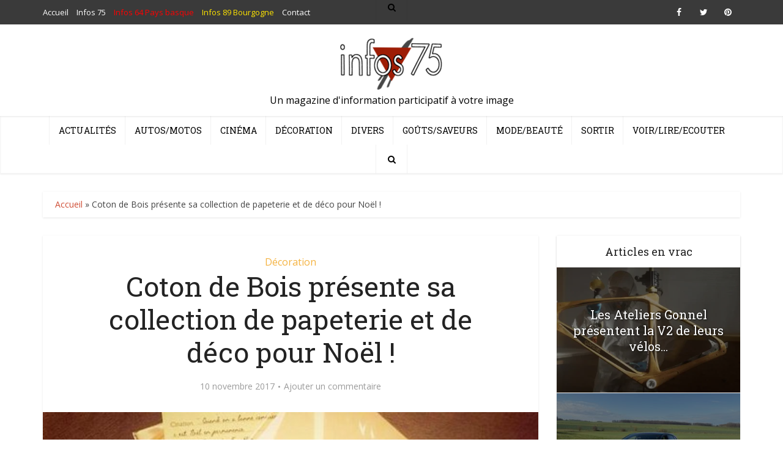

--- FILE ---
content_type: text/html; charset=UTF-8
request_url: https://infos-75.com/decoration/coton-de-bois-presente-sa-collection-de-papeterie-et-de-deco-pour-noel/
body_size: 17775
content:
<!DOCTYPE html>
<html lang="fr-FR" class="no-js no-svg">

<head>

<meta http-equiv="Content-Type" content="text/html; charset=UTF-8" />
<meta name="viewport" content="user-scalable=yes, width=device-width, initial-scale=1.0, maximum-scale=1, minimum-scale=1">
<link rel="profile" href="https://gmpg.org/xfn/11" />
<script async src="https://pagead2.googlesyndication.com/pagead/js/adsbygoogle.js?client=ca-pub-9179396034666369"
     crossorigin="anonymous"></script>
<!-- Quantcast Choice. Consent Manager Tag v2.0 (for TCF 2.0) -->
<script type="text/javascript" async=true>
(function() {
  var host = 'www.themoneytizer.com';
  var element = document.createElement('script');
  var firstScript = document.getElementsByTagName('script')[0];
  var url = 'https://cmp.quantcast.com'
    .concat('/choice/', '6Fv0cGNfc_bw8', '/', host, '/choice.js');
  var uspTries = 0;
  var uspTriesLimit = 3;
  element.async = true;
  element.type = 'text/javascript';
  element.src = url;

  firstScript.parentNode.insertBefore(element, firstScript);

  function makeStub() {
    var TCF_LOCATOR_NAME = '__tcfapiLocator';
    var queue = [];
    var win = window;
    var cmpFrame;

    function addFrame() {
      var doc = win.document;
      var otherCMP = !!(win.frames[TCF_LOCATOR_NAME]);

      if (!otherCMP) {
        if (doc.body) {
          var iframe = doc.createElement('iframe');

          iframe.style.cssText = 'display:none';
          iframe.name = TCF_LOCATOR_NAME;
          doc.body.appendChild(iframe);
        } else {
          setTimeout(addFrame, 5);
        }
      }
      return !otherCMP;
    }

    function tcfAPIHandler() {
      var gdprApplies;
      var args = arguments;

      if (!args.length) {
        return queue;
      } else if (args[0] === 'setGdprApplies') {
        if (
          args.length > 3 &&
          args[2] === 2 &&
          typeof args[3] === 'boolean'
        ) {
          gdprApplies = args[3];
          if (typeof args[2] === 'function') {
            args[2]('set', true);
          }
        }
      } else if (args[0] === 'ping') {
        var retr = {
          gdprApplies: gdprApplies,
          cmpLoaded: false,
          cmpStatus: 'stub'
        };

        if (typeof args[2] === 'function') {
          args[2](retr);
        }
      } else {
        if(args[0] === 'init' && typeof args[3] === 'object') {
          args[3] = { ...args[3], tag_version: 'V2' };
        }
        queue.push(args);
      }
    }

    function postMessageEventHandler(event) {
      var msgIsString = typeof event.data === 'string';
      var json = {};

      try {
        if (msgIsString) {
          json = JSON.parse(event.data);
        } else {
          json = event.data;
        }
      } catch (ignore) {}

      var payload = json.__tcfapiCall;

      if (payload) {
        window.__tcfapi(
          payload.command,
          payload.version,
          function(retValue, success) {
            var returnMsg = {
              __tcfapiReturn: {
                returnValue: retValue,
                success: success,
                callId: payload.callId
              }
            };
            if (msgIsString) {
              returnMsg = JSON.stringify(returnMsg);
            }
            if (event && event.source && event.source.postMessage) {
              event.source.postMessage(returnMsg, '*');
            }
          },
          payload.parameter
        );
      }
    }

    while (win) {
      try {
        if (win.frames[TCF_LOCATOR_NAME]) {
          cmpFrame = win;
          break;
        }
      } catch (ignore) {}

      if (win === window.top) {
        break;
      }
      win = win.parent;
    }
    if (!cmpFrame) {
      addFrame();
      win.__tcfapi = tcfAPIHandler;
      win.addEventListener('message', postMessageEventHandler, false);
    }
  };

  makeStub();

  var uspStubFunction = function() {
    var arg = arguments;
    if (typeof window.__uspapi !== uspStubFunction) {
      setTimeout(function() {
        if (typeof window.__uspapi !== 'undefined') {
          window.__uspapi.apply(window.__uspapi, arg);
        }
      }, 500);
    }
  };

  var checkIfUspIsReady = function() {
    uspTries++;
    if (window.__uspapi === uspStubFunction && uspTries < uspTriesLimit) {
      console.warn('USP is not accessible');
    } else {
      clearInterval(uspInterval);
    }
  };

  if (typeof window.__uspapi === 'undefined') {
    window.__uspapi = uspStubFunction;
    var uspInterval = setInterval(checkIfUspIsReady, 6000);
  }
})();
</script>
<!-- End Quantcast Choice. Consent Manager Tag v2.0 (for TCF 2.0) -->
<meta name='robots' content='index, follow, max-image-preview:large, max-snippet:-1, max-video-preview:-1' />

	<!-- This site is optimized with the Yoast SEO plugin v22.8 - https://yoast.com/wordpress/plugins/seo/ -->
	<title>Coton de Bois présente sa collection de papeterie et de déco pour Noël ! - Infos 75</title>
	<meta name="description" content="Coton de Bois présente sa collection de papeterie et de déco pour cette fin d’année : • papiers cadeaux kraft, celles, rubans pour réaliser de superbes" />
	<link rel="canonical" href="https://infos-75.com/decoration/coton-de-bois-presente-sa-collection-de-papeterie-et-de-deco-pour-noel/" />
	<meta name="twitter:label1" content="Écrit par" />
	<meta name="twitter:data1" content="Le Hutin" />
	<meta name="twitter:label2" content="Durée de lecture estimée" />
	<meta name="twitter:data2" content="1 minute" />
	<script type="application/ld+json" class="yoast-schema-graph">{"@context":"https://schema.org","@graph":[{"@type":"WebPage","@id":"https://infos-75.com/decoration/coton-de-bois-presente-sa-collection-de-papeterie-et-de-deco-pour-noel/","url":"https://infos-75.com/decoration/coton-de-bois-presente-sa-collection-de-papeterie-et-de-deco-pour-noel/","name":"Coton de Bois présente sa collection de papeterie et de déco pour Noël ! - Infos 75","isPartOf":{"@id":"https://infos-75.com/#website"},"primaryImageOfPage":{"@id":"https://infos-75.com/decoration/coton-de-bois-presente-sa-collection-de-papeterie-et-de-deco-pour-noel/#primaryimage"},"image":{"@id":"https://infos-75.com/decoration/coton-de-bois-presente-sa-collection-de-papeterie-et-de-deco-pour-noel/#primaryimage"},"thumbnailUrl":"https://infos-75.com/infos75/wp-content/uploads/2017/11/box-de-noel.jpg","datePublished":"2017-11-10T15:38:47+00:00","dateModified":"2017-11-10T15:38:47+00:00","author":{"@id":"https://infos-75.com/#/schema/person/e4b62692ad945599bb216efd274bae23"},"description":"Coton de Bois présente sa collection de papeterie et de déco pour cette fin d’année : • papiers cadeaux kraft, celles, rubans pour réaliser de superbes","breadcrumb":{"@id":"https://infos-75.com/decoration/coton-de-bois-presente-sa-collection-de-papeterie-et-de-deco-pour-noel/#breadcrumb"},"inLanguage":"fr-FR","potentialAction":[{"@type":"ReadAction","target":["https://infos-75.com/decoration/coton-de-bois-presente-sa-collection-de-papeterie-et-de-deco-pour-noel/"]}]},{"@type":"ImageObject","inLanguage":"fr-FR","@id":"https://infos-75.com/decoration/coton-de-bois-presente-sa-collection-de-papeterie-et-de-deco-pour-noel/#primaryimage","url":"https://infos-75.com/infos75/wp-content/uploads/2017/11/box-de-noel.jpg","contentUrl":"https://infos-75.com/infos75/wp-content/uploads/2017/11/box-de-noel.jpg","width":574,"height":642},{"@type":"BreadcrumbList","@id":"https://infos-75.com/decoration/coton-de-bois-presente-sa-collection-de-papeterie-et-de-deco-pour-noel/#breadcrumb","itemListElement":[{"@type":"ListItem","position":1,"name":"Accueil","item":"https://infos-75.com/"},{"@type":"ListItem","position":2,"name":"Coton de Bois présente sa collection de papeterie et de déco pour Noël !"}]},{"@type":"WebSite","@id":"https://infos-75.com/#website","url":"https://infos-75.com/","name":"Infos 75","description":"Un magazine d&#039;information participatif à votre image","potentialAction":[{"@type":"SearchAction","target":{"@type":"EntryPoint","urlTemplate":"https://infos-75.com/?s={search_term_string}"},"query-input":"required name=search_term_string"}],"inLanguage":"fr-FR"},{"@type":"Person","@id":"https://infos-75.com/#/schema/person/e4b62692ad945599bb216efd274bae23","name":"Le Hutin","image":{"@type":"ImageObject","inLanguage":"fr-FR","@id":"https://infos-75.com/#/schema/person/image/","url":"https://secure.gravatar.com/avatar/57ed51bb52cbfcca8948c6ab9b29f16d?s=96&d=mm&r=g","contentUrl":"https://secure.gravatar.com/avatar/57ed51bb52cbfcca8948c6ab9b29f16d?s=96&d=mm&r=g","caption":"Le Hutin"},"url":"https://infos-75.com"}]}</script>
	<!-- / Yoast SEO plugin. -->


<link rel='dns-prefetch' href='//fonts.googleapis.com' />
<link rel="alternate" type="application/rss+xml" title="Infos 75 &raquo; Flux" href="https://infos-75.com/feed/" />
<link rel="alternate" type="application/rss+xml" title="Infos 75 &raquo; Flux des commentaires" href="https://infos-75.com/comments/feed/" />
<link rel="alternate" type="application/rss+xml" title="Infos 75 &raquo; Coton de Bois présente sa collection de papeterie et de déco pour Noël ! Flux des commentaires" href="https://infos-75.com/decoration/coton-de-bois-presente-sa-collection-de-papeterie-et-de-deco-pour-noel/feed/" />
<script type="text/javascript">
/* <![CDATA[ */
window._wpemojiSettings = {"baseUrl":"https:\/\/s.w.org\/images\/core\/emoji\/15.0.3\/72x72\/","ext":".png","svgUrl":"https:\/\/s.w.org\/images\/core\/emoji\/15.0.3\/svg\/","svgExt":".svg","source":{"concatemoji":"https:\/\/infos-75.com\/infos75\/wp-includes\/js\/wp-emoji-release.min.js?ver=39ef82"}};
/*! This file is auto-generated */
!function(i,n){var o,s,e;function c(e){try{var t={supportTests:e,timestamp:(new Date).valueOf()};sessionStorage.setItem(o,JSON.stringify(t))}catch(e){}}function p(e,t,n){e.clearRect(0,0,e.canvas.width,e.canvas.height),e.fillText(t,0,0);var t=new Uint32Array(e.getImageData(0,0,e.canvas.width,e.canvas.height).data),r=(e.clearRect(0,0,e.canvas.width,e.canvas.height),e.fillText(n,0,0),new Uint32Array(e.getImageData(0,0,e.canvas.width,e.canvas.height).data));return t.every(function(e,t){return e===r[t]})}function u(e,t,n){switch(t){case"flag":return n(e,"\ud83c\udff3\ufe0f\u200d\u26a7\ufe0f","\ud83c\udff3\ufe0f\u200b\u26a7\ufe0f")?!1:!n(e,"\ud83c\uddfa\ud83c\uddf3","\ud83c\uddfa\u200b\ud83c\uddf3")&&!n(e,"\ud83c\udff4\udb40\udc67\udb40\udc62\udb40\udc65\udb40\udc6e\udb40\udc67\udb40\udc7f","\ud83c\udff4\u200b\udb40\udc67\u200b\udb40\udc62\u200b\udb40\udc65\u200b\udb40\udc6e\u200b\udb40\udc67\u200b\udb40\udc7f");case"emoji":return!n(e,"\ud83d\udc26\u200d\u2b1b","\ud83d\udc26\u200b\u2b1b")}return!1}function f(e,t,n){var r="undefined"!=typeof WorkerGlobalScope&&self instanceof WorkerGlobalScope?new OffscreenCanvas(300,150):i.createElement("canvas"),a=r.getContext("2d",{willReadFrequently:!0}),o=(a.textBaseline="top",a.font="600 32px Arial",{});return e.forEach(function(e){o[e]=t(a,e,n)}),o}function t(e){var t=i.createElement("script");t.src=e,t.defer=!0,i.head.appendChild(t)}"undefined"!=typeof Promise&&(o="wpEmojiSettingsSupports",s=["flag","emoji"],n.supports={everything:!0,everythingExceptFlag:!0},e=new Promise(function(e){i.addEventListener("DOMContentLoaded",e,{once:!0})}),new Promise(function(t){var n=function(){try{var e=JSON.parse(sessionStorage.getItem(o));if("object"==typeof e&&"number"==typeof e.timestamp&&(new Date).valueOf()<e.timestamp+604800&&"object"==typeof e.supportTests)return e.supportTests}catch(e){}return null}();if(!n){if("undefined"!=typeof Worker&&"undefined"!=typeof OffscreenCanvas&&"undefined"!=typeof URL&&URL.createObjectURL&&"undefined"!=typeof Blob)try{var e="postMessage("+f.toString()+"("+[JSON.stringify(s),u.toString(),p.toString()].join(",")+"));",r=new Blob([e],{type:"text/javascript"}),a=new Worker(URL.createObjectURL(r),{name:"wpTestEmojiSupports"});return void(a.onmessage=function(e){c(n=e.data),a.terminate(),t(n)})}catch(e){}c(n=f(s,u,p))}t(n)}).then(function(e){for(var t in e)n.supports[t]=e[t],n.supports.everything=n.supports.everything&&n.supports[t],"flag"!==t&&(n.supports.everythingExceptFlag=n.supports.everythingExceptFlag&&n.supports[t]);n.supports.everythingExceptFlag=n.supports.everythingExceptFlag&&!n.supports.flag,n.DOMReady=!1,n.readyCallback=function(){n.DOMReady=!0}}).then(function(){return e}).then(function(){var e;n.supports.everything||(n.readyCallback(),(e=n.source||{}).concatemoji?t(e.concatemoji):e.wpemoji&&e.twemoji&&(t(e.twemoji),t(e.wpemoji)))}))}((window,document),window._wpemojiSettings);
/* ]]> */
</script>
<style id='wp-emoji-styles-inline-css' type='text/css'>

	img.wp-smiley, img.emoji {
		display: inline !important;
		border: none !important;
		box-shadow: none !important;
		height: 1em !important;
		width: 1em !important;
		margin: 0 0.07em !important;
		vertical-align: -0.1em !important;
		background: none !important;
		padding: 0 !important;
	}
</style>
<link rel='stylesheet' id='wp-block-library-css' href='https://infos-75.com/infos75/wp-includes/css/dist/block-library/style.min.css?ver=39ef82' type='text/css' media='all' />
<style id='classic-theme-styles-inline-css' type='text/css'>
/*! This file is auto-generated */
.wp-block-button__link{color:#fff;background-color:#32373c;border-radius:9999px;box-shadow:none;text-decoration:none;padding:calc(.667em + 2px) calc(1.333em + 2px);font-size:1.125em}.wp-block-file__button{background:#32373c;color:#fff;text-decoration:none}
</style>
<style id='global-styles-inline-css' type='text/css'>
body{--wp--preset--color--black: #000000;--wp--preset--color--cyan-bluish-gray: #abb8c3;--wp--preset--color--white: #ffffff;--wp--preset--color--pale-pink: #f78da7;--wp--preset--color--vivid-red: #cf2e2e;--wp--preset--color--luminous-vivid-orange: #ff6900;--wp--preset--color--luminous-vivid-amber: #fcb900;--wp--preset--color--light-green-cyan: #7bdcb5;--wp--preset--color--vivid-green-cyan: #00d084;--wp--preset--color--pale-cyan-blue: #8ed1fc;--wp--preset--color--vivid-cyan-blue: #0693e3;--wp--preset--color--vivid-purple: #9b51e0;--wp--preset--color--vce-acc: #cf4d35;--wp--preset--color--vce-meta: #9b9b9b;--wp--preset--color--vce-txt: #444444;--wp--preset--color--vce-bg: #ffffff;--wp--preset--color--vce-cat-0: ;--wp--preset--color--vce-cat-12: #dd4949;--wp--preset--color--vce-cat-4: #607ec7;--wp--preset--color--vce-cat-11: #f4b23f;--wp--preset--color--vce-cat-10: #61c436;--wp--preset--color--vce-cat-7: #e54e7e;--wp--preset--color--vce-cat-1: #ad78e2;--wp--preset--color--vce-cat-5: #46c49c;--wp--preset--color--vce-cat-9: #969696;--wp--preset--color--vce-cat-6900: #8e1c1c;--wp--preset--color--vce-cat-6972: #f6d600;--wp--preset--gradient--vivid-cyan-blue-to-vivid-purple: linear-gradient(135deg,rgba(6,147,227,1) 0%,rgb(155,81,224) 100%);--wp--preset--gradient--light-green-cyan-to-vivid-green-cyan: linear-gradient(135deg,rgb(122,220,180) 0%,rgb(0,208,130) 100%);--wp--preset--gradient--luminous-vivid-amber-to-luminous-vivid-orange: linear-gradient(135deg,rgba(252,185,0,1) 0%,rgba(255,105,0,1) 100%);--wp--preset--gradient--luminous-vivid-orange-to-vivid-red: linear-gradient(135deg,rgba(255,105,0,1) 0%,rgb(207,46,46) 100%);--wp--preset--gradient--very-light-gray-to-cyan-bluish-gray: linear-gradient(135deg,rgb(238,238,238) 0%,rgb(169,184,195) 100%);--wp--preset--gradient--cool-to-warm-spectrum: linear-gradient(135deg,rgb(74,234,220) 0%,rgb(151,120,209) 20%,rgb(207,42,186) 40%,rgb(238,44,130) 60%,rgb(251,105,98) 80%,rgb(254,248,76) 100%);--wp--preset--gradient--blush-light-purple: linear-gradient(135deg,rgb(255,206,236) 0%,rgb(152,150,240) 100%);--wp--preset--gradient--blush-bordeaux: linear-gradient(135deg,rgb(254,205,165) 0%,rgb(254,45,45) 50%,rgb(107,0,62) 100%);--wp--preset--gradient--luminous-dusk: linear-gradient(135deg,rgb(255,203,112) 0%,rgb(199,81,192) 50%,rgb(65,88,208) 100%);--wp--preset--gradient--pale-ocean: linear-gradient(135deg,rgb(255,245,203) 0%,rgb(182,227,212) 50%,rgb(51,167,181) 100%);--wp--preset--gradient--electric-grass: linear-gradient(135deg,rgb(202,248,128) 0%,rgb(113,206,126) 100%);--wp--preset--gradient--midnight: linear-gradient(135deg,rgb(2,3,129) 0%,rgb(40,116,252) 100%);--wp--preset--font-size--small: 13px;--wp--preset--font-size--medium: 20px;--wp--preset--font-size--large: 21px;--wp--preset--font-size--x-large: 42px;--wp--preset--font-size--normal: 16px;--wp--preset--font-size--huge: 28px;--wp--preset--spacing--20: 0.44rem;--wp--preset--spacing--30: 0.67rem;--wp--preset--spacing--40: 1rem;--wp--preset--spacing--50: 1.5rem;--wp--preset--spacing--60: 2.25rem;--wp--preset--spacing--70: 3.38rem;--wp--preset--spacing--80: 5.06rem;--wp--preset--shadow--natural: 6px 6px 9px rgba(0, 0, 0, 0.2);--wp--preset--shadow--deep: 12px 12px 50px rgba(0, 0, 0, 0.4);--wp--preset--shadow--sharp: 6px 6px 0px rgba(0, 0, 0, 0.2);--wp--preset--shadow--outlined: 6px 6px 0px -3px rgba(255, 255, 255, 1), 6px 6px rgba(0, 0, 0, 1);--wp--preset--shadow--crisp: 6px 6px 0px rgba(0, 0, 0, 1);}:where(.is-layout-flex){gap: 0.5em;}:where(.is-layout-grid){gap: 0.5em;}body .is-layout-flex{display: flex;}body .is-layout-flex{flex-wrap: wrap;align-items: center;}body .is-layout-flex > *{margin: 0;}body .is-layout-grid{display: grid;}body .is-layout-grid > *{margin: 0;}:where(.wp-block-columns.is-layout-flex){gap: 2em;}:where(.wp-block-columns.is-layout-grid){gap: 2em;}:where(.wp-block-post-template.is-layout-flex){gap: 1.25em;}:where(.wp-block-post-template.is-layout-grid){gap: 1.25em;}.has-black-color{color: var(--wp--preset--color--black) !important;}.has-cyan-bluish-gray-color{color: var(--wp--preset--color--cyan-bluish-gray) !important;}.has-white-color{color: var(--wp--preset--color--white) !important;}.has-pale-pink-color{color: var(--wp--preset--color--pale-pink) !important;}.has-vivid-red-color{color: var(--wp--preset--color--vivid-red) !important;}.has-luminous-vivid-orange-color{color: var(--wp--preset--color--luminous-vivid-orange) !important;}.has-luminous-vivid-amber-color{color: var(--wp--preset--color--luminous-vivid-amber) !important;}.has-light-green-cyan-color{color: var(--wp--preset--color--light-green-cyan) !important;}.has-vivid-green-cyan-color{color: var(--wp--preset--color--vivid-green-cyan) !important;}.has-pale-cyan-blue-color{color: var(--wp--preset--color--pale-cyan-blue) !important;}.has-vivid-cyan-blue-color{color: var(--wp--preset--color--vivid-cyan-blue) !important;}.has-vivid-purple-color{color: var(--wp--preset--color--vivid-purple) !important;}.has-black-background-color{background-color: var(--wp--preset--color--black) !important;}.has-cyan-bluish-gray-background-color{background-color: var(--wp--preset--color--cyan-bluish-gray) !important;}.has-white-background-color{background-color: var(--wp--preset--color--white) !important;}.has-pale-pink-background-color{background-color: var(--wp--preset--color--pale-pink) !important;}.has-vivid-red-background-color{background-color: var(--wp--preset--color--vivid-red) !important;}.has-luminous-vivid-orange-background-color{background-color: var(--wp--preset--color--luminous-vivid-orange) !important;}.has-luminous-vivid-amber-background-color{background-color: var(--wp--preset--color--luminous-vivid-amber) !important;}.has-light-green-cyan-background-color{background-color: var(--wp--preset--color--light-green-cyan) !important;}.has-vivid-green-cyan-background-color{background-color: var(--wp--preset--color--vivid-green-cyan) !important;}.has-pale-cyan-blue-background-color{background-color: var(--wp--preset--color--pale-cyan-blue) !important;}.has-vivid-cyan-blue-background-color{background-color: var(--wp--preset--color--vivid-cyan-blue) !important;}.has-vivid-purple-background-color{background-color: var(--wp--preset--color--vivid-purple) !important;}.has-black-border-color{border-color: var(--wp--preset--color--black) !important;}.has-cyan-bluish-gray-border-color{border-color: var(--wp--preset--color--cyan-bluish-gray) !important;}.has-white-border-color{border-color: var(--wp--preset--color--white) !important;}.has-pale-pink-border-color{border-color: var(--wp--preset--color--pale-pink) !important;}.has-vivid-red-border-color{border-color: var(--wp--preset--color--vivid-red) !important;}.has-luminous-vivid-orange-border-color{border-color: var(--wp--preset--color--luminous-vivid-orange) !important;}.has-luminous-vivid-amber-border-color{border-color: var(--wp--preset--color--luminous-vivid-amber) !important;}.has-light-green-cyan-border-color{border-color: var(--wp--preset--color--light-green-cyan) !important;}.has-vivid-green-cyan-border-color{border-color: var(--wp--preset--color--vivid-green-cyan) !important;}.has-pale-cyan-blue-border-color{border-color: var(--wp--preset--color--pale-cyan-blue) !important;}.has-vivid-cyan-blue-border-color{border-color: var(--wp--preset--color--vivid-cyan-blue) !important;}.has-vivid-purple-border-color{border-color: var(--wp--preset--color--vivid-purple) !important;}.has-vivid-cyan-blue-to-vivid-purple-gradient-background{background: var(--wp--preset--gradient--vivid-cyan-blue-to-vivid-purple) !important;}.has-light-green-cyan-to-vivid-green-cyan-gradient-background{background: var(--wp--preset--gradient--light-green-cyan-to-vivid-green-cyan) !important;}.has-luminous-vivid-amber-to-luminous-vivid-orange-gradient-background{background: var(--wp--preset--gradient--luminous-vivid-amber-to-luminous-vivid-orange) !important;}.has-luminous-vivid-orange-to-vivid-red-gradient-background{background: var(--wp--preset--gradient--luminous-vivid-orange-to-vivid-red) !important;}.has-very-light-gray-to-cyan-bluish-gray-gradient-background{background: var(--wp--preset--gradient--very-light-gray-to-cyan-bluish-gray) !important;}.has-cool-to-warm-spectrum-gradient-background{background: var(--wp--preset--gradient--cool-to-warm-spectrum) !important;}.has-blush-light-purple-gradient-background{background: var(--wp--preset--gradient--blush-light-purple) !important;}.has-blush-bordeaux-gradient-background{background: var(--wp--preset--gradient--blush-bordeaux) !important;}.has-luminous-dusk-gradient-background{background: var(--wp--preset--gradient--luminous-dusk) !important;}.has-pale-ocean-gradient-background{background: var(--wp--preset--gradient--pale-ocean) !important;}.has-electric-grass-gradient-background{background: var(--wp--preset--gradient--electric-grass) !important;}.has-midnight-gradient-background{background: var(--wp--preset--gradient--midnight) !important;}.has-small-font-size{font-size: var(--wp--preset--font-size--small) !important;}.has-medium-font-size{font-size: var(--wp--preset--font-size--medium) !important;}.has-large-font-size{font-size: var(--wp--preset--font-size--large) !important;}.has-x-large-font-size{font-size: var(--wp--preset--font-size--x-large) !important;}
.wp-block-navigation a:where(:not(.wp-element-button)){color: inherit;}
:where(.wp-block-post-template.is-layout-flex){gap: 1.25em;}:where(.wp-block-post-template.is-layout-grid){gap: 1.25em;}
:where(.wp-block-columns.is-layout-flex){gap: 2em;}:where(.wp-block-columns.is-layout-grid){gap: 2em;}
.wp-block-pullquote{font-size: 1.5em;line-height: 1.6;}
</style>
<link rel='stylesheet' id='contact-form-7-css' href='https://infos-75.com/infos75/wp-content/plugins/contact-form-7/includes/css/styles.css?ver=5.9.5' type='text/css' media='all' />
<link rel='stylesheet' id='mks_shortcodes_simple_line_icons-css' href='https://infos-75.com/infos75/wp-content/plugins/meks-flexible-shortcodes/css/simple-line/simple-line-icons.css?ver=1.3.6' type='text/css' media='screen' />
<link rel='stylesheet' id='mks_shortcodes_css-css' href='https://infos-75.com/infos75/wp-content/plugins/meks-flexible-shortcodes/css/style.css?ver=1.3.6' type='text/css' media='screen' />
<link rel='stylesheet' id='vce-fonts-css' href='https://fonts.googleapis.com/css?family=Open+Sans%3A400%7CRoboto+Slab%3A400&#038;subset=latin%2Clatin-ext&#038;ver=2.9.8' type='text/css' media='all' />
<link rel='stylesheet' id='vce-style-css' href='https://infos-75.com/infos75/wp-content/themes/voice/assets/css/min.css?ver=2.9.8' type='text/css' media='all' />
<style id='vce-style-inline-css' type='text/css'>
body, button, input, select, textarea {font-size: 1.6rem;}.vce-single .entry-headline p{font-size: 2.2rem;}.main-navigation a{font-size: 1.4rem;}.sidebar .widget-title{font-size: 1.8rem;}.sidebar .widget, .vce-lay-c .entry-content, .vce-lay-h .entry-content {font-size: 1.4rem;}.vce-featured-link-article{font-size: 5.2rem;}.vce-featured-grid-big.vce-featured-grid .vce-featured-link-article{font-size: 3.4rem;}.vce-featured-grid .vce-featured-link-article{font-size: 2.2rem;}h1 { font-size: 4.5rem; }h2 { font-size: 4.0rem; }h3 { font-size: 3.5rem; }h4 { font-size: 2.5rem; }h5 { font-size: 2.0rem; }h6 { font-size: 1.8rem; }.comment-reply-title, .main-box-title{font-size: 2.2rem;}h1.entry-title{font-size: 4.5rem;}.vce-lay-a .entry-title a{font-size: 3.4rem;}.vce-lay-b .entry-title{font-size: 1.8rem;}.vce-lay-c .entry-title, .vce-sid-none .vce-lay-c .entry-title{font-size: 1.6rem;}.vce-lay-d .entry-title{font-size: 1.3rem;}.vce-lay-e .entry-title{font-size: 1.4rem;}.vce-lay-f .entry-title{font-size: 1.4rem;}.vce-lay-g .entry-title a, .vce-lay-g .entry-title a:hover{font-size: 3.0rem;}.vce-lay-h .entry-title{font-size: 2.4rem;}.entry-meta div,.entry-meta div a,.vce-lay-g .meta-item,.vce-lay-c .meta-item{font-size: 1.4rem;}.vce-lay-d .meta-category a,.vce-lay-d .entry-meta div,.vce-lay-d .entry-meta div a,.vce-lay-e .entry-meta div,.vce-lay-e .entry-meta div a,.vce-lay-e .fn,.vce-lay-e .meta-item{font-size: 1.3rem;}body {background-color:#ffffff;background-repeat:no-repeat;background-size:cover;background-attachment:fixed;background-position:center center;}body,.mks_author_widget h3,.site-description,.meta-category a,textarea {font-family: 'Open Sans';font-weight: 400;}h1,h2,h3,h4,h5,h6,blockquote,.vce-post-link,.site-title,.site-title a,.main-box-title,.comment-reply-title,.entry-title a,.vce-single .entry-headline p,.vce-prev-next-link,.author-title,.mks_pullquote,.widget_rss ul li .rsswidget,#bbpress-forums .bbp-forum-title,#bbpress-forums .bbp-topic-permalink {font-family: 'Roboto Slab';font-weight: 400;}.main-navigation a,.sidr a{font-family: 'Roboto Slab';font-weight: 400;}.vce-single .entry-content,.vce-single .entry-headline,.vce-single .entry-footer,.vce-share-bar {width: 600px;}.vce-lay-a .lay-a-content{width: 600px;max-width: 600px;}.vce-page .entry-content,.vce-page .entry-title-page {width: 600px;}.vce-sid-none .vce-single .entry-content,.vce-sid-none .vce-single .entry-headline,.vce-sid-none .vce-single .entry-footer {width: 600px;}.vce-sid-none .vce-page .entry-content,.vce-sid-none .vce-page .entry-title-page,.error404 .entry-content {width: 600px;max-width: 600px;}body, button, input, select, textarea{color: #444444;}h1,h2,h3,h4,h5,h6,.entry-title a,.prev-next-nav a,#bbpress-forums .bbp-forum-title, #bbpress-forums .bbp-topic-permalink,.woocommerce ul.products li.product .price .amount{color: #232323;}a,.entry-title a:hover,.vce-prev-next-link:hover,.vce-author-links a:hover,.required,.error404 h4,.prev-next-nav a:hover,#bbpress-forums .bbp-forum-title:hover, #bbpress-forums .bbp-topic-permalink:hover,.woocommerce ul.products li.product h3:hover,.woocommerce ul.products li.product h3:hover mark,.main-box-title a:hover{color: #cf4d35;}.vce-square,.vce-main-content .mejs-controls .mejs-time-rail .mejs-time-current,button,input[type="button"],input[type="reset"],input[type="submit"],.vce-button,.pagination-wapper a,#vce-pagination .next.page-numbers,#vce-pagination .prev.page-numbers,#vce-pagination .page-numbers,#vce-pagination .page-numbers.current,.vce-link-pages a,#vce-pagination a,.vce-load-more a,.vce-slider-pagination .owl-nav > div,.vce-mega-menu-posts-wrap .owl-nav > div,.comment-reply-link:hover,.vce-featured-section a,.vce-lay-g .vce-featured-info .meta-category a,.vce-404-menu a,.vce-post.sticky .meta-image:before,#vce-pagination .page-numbers:hover,#bbpress-forums .bbp-pagination .current,#bbpress-forums .bbp-pagination a:hover,.woocommerce #respond input#submit,.woocommerce a.button,.woocommerce button.button,.woocommerce input.button,.woocommerce ul.products li.product .added_to_cart,.woocommerce #respond input#submit:hover,.woocommerce a.button:hover,.woocommerce button.button:hover,.woocommerce input.button:hover,.woocommerce ul.products li.product .added_to_cart:hover,.woocommerce #respond input#submit.alt,.woocommerce a.button.alt,.woocommerce button.button.alt,.woocommerce input.button.alt,.woocommerce #respond input#submit.alt:hover, .woocommerce a.button.alt:hover, .woocommerce button.button.alt:hover, .woocommerce input.button.alt:hover,.woocommerce span.onsale,.woocommerce .widget_price_filter .ui-slider .ui-slider-range,.woocommerce .widget_price_filter .ui-slider .ui-slider-handle,.comments-holder .navigation .page-numbers.current,.vce-lay-a .vce-read-more:hover,.vce-lay-c .vce-read-more:hover,body div.wpforms-container-full .wpforms-form input[type=submit], body div.wpforms-container-full .wpforms-form button[type=submit], body div.wpforms-container-full .wpforms-form .wpforms-page-button,body div.wpforms-container-full .wpforms-form input[type=submit]:hover, body div.wpforms-container-full .wpforms-form button[type=submit]:hover, body div.wpforms-container-full .wpforms-form .wpforms-page-button:hover {background-color: #cf4d35;}#vce-pagination .page-numbers,.comments-holder .navigation .page-numbers{background: transparent;color: #cf4d35;border: 1px solid #cf4d35;}.comments-holder .navigation .page-numbers:hover{background: #cf4d35;border: 1px solid #cf4d35;}.bbp-pagination-links a{background: transparent;color: #cf4d35;border: 1px solid #cf4d35 !important;}#vce-pagination .page-numbers.current,.bbp-pagination-links span.current,.comments-holder .navigation .page-numbers.current{border: 1px solid #cf4d35;}.widget_categories .cat-item:before,.widget_categories .cat-item .count{background: #cf4d35;}.comment-reply-link,.vce-lay-a .vce-read-more,.vce-lay-c .vce-read-more{border: 1px solid #cf4d35;}.entry-meta div,.entry-meta-count,.entry-meta div a,.comment-metadata a,.meta-category span,.meta-author-wrapped,.wp-caption .wp-caption-text,.widget_rss .rss-date,.sidebar cite,.site-footer cite,.sidebar .vce-post-list .entry-meta div,.sidebar .vce-post-list .entry-meta div a,.sidebar .vce-post-list .fn,.sidebar .vce-post-list .fn a,.site-footer .vce-post-list .entry-meta div,.site-footer .vce-post-list .entry-meta div a,.site-footer .vce-post-list .fn,.site-footer .vce-post-list .fn a,#bbpress-forums .bbp-topic-started-by,#bbpress-forums .bbp-topic-started-in,#bbpress-forums .bbp-forum-info .bbp-forum-content,#bbpress-forums p.bbp-topic-meta,span.bbp-admin-links a,.bbp-reply-post-date,#bbpress-forums li.bbp-header,#bbpress-forums li.bbp-footer,.woocommerce .woocommerce-result-count,.woocommerce .product_meta{color: #9b9b9b;}.main-box-title, .comment-reply-title, .main-box-head{background: #ffffff;color: #232323;}.main-box-title a{color: #232323;}.sidebar .widget .widget-title a{color: #232323;}.main-box,.comment-respond,.prev-next-nav{background: #f9f9f9;}.vce-post,ul.comment-list > li.comment,.main-box-single,.ie8 .vce-single,#disqus_thread,.vce-author-card,.vce-author-card .vce-content-outside,.mks-bredcrumbs-container,ul.comment-list > li.pingback{background: #ffffff;}.mks_tabs.horizontal .mks_tab_nav_item.active{border-bottom: 1px solid #ffffff;}.mks_tabs.horizontal .mks_tab_item,.mks_tabs.vertical .mks_tab_nav_item.active,.mks_tabs.horizontal .mks_tab_nav_item.active{background: #ffffff;}.mks_tabs.vertical .mks_tab_nav_item.active{border-right: 1px solid #ffffff;}#vce-pagination,.vce-slider-pagination .owl-controls,.vce-content-outside,.comments-holder .navigation{background: #f3f3f3;}.sidebar .widget-title{background: #ffffff;color: #232323;}.sidebar .widget{background: #f9f9f9;}.sidebar .widget,.sidebar .widget li a,.sidebar .mks_author_widget h3 a,.sidebar .mks_author_widget h3,.sidebar .vce-search-form .vce-search-input,.sidebar .vce-search-form .vce-search-input:focus{color: #444444;}.sidebar .widget li a:hover,.sidebar .widget a,.widget_nav_menu li.menu-item-has-children:hover:after,.widget_pages li.page_item_has_children:hover:after{color: #cf4d35;}.sidebar .tagcloud a {border: 1px solid #cf4d35;}.sidebar .mks_author_link,.sidebar .tagcloud a:hover,.sidebar .mks_themeforest_widget .more,.sidebar button,.sidebar input[type="button"],.sidebar input[type="reset"],.sidebar input[type="submit"],.sidebar .vce-button,.sidebar .bbp_widget_login .button{background-color: #cf4d35;}.sidebar .mks_author_widget .mks_autor_link_wrap,.sidebar .mks_themeforest_widget .mks_read_more,.widget .meks-instagram-follow-link {background: #f3f3f3;}.sidebar #wp-calendar caption,.sidebar .recentcomments,.sidebar .post-date,.sidebar #wp-calendar tbody{color: rgba(68,68,68,0.7);}.site-footer{background: #373941;}.site-footer .widget-title{color: #ffffff;}.site-footer,.site-footer .widget,.site-footer .widget li a,.site-footer .mks_author_widget h3 a,.site-footer .mks_author_widget h3,.site-footer .vce-search-form .vce-search-input,.site-footer .vce-search-form .vce-search-input:focus{color: #f9f9f9;}.site-footer .widget li a:hover,.site-footer .widget a,.site-info a{color: #cf4d35;}.site-footer .tagcloud a {border: 1px solid #cf4d35;}.site-footer .mks_author_link,.site-footer .mks_themeforest_widget .more,.site-footer button,.site-footer input[type="button"],.site-footer input[type="reset"],.site-footer input[type="submit"],.site-footer .vce-button,.site-footer .tagcloud a:hover{background-color: #cf4d35;}.site-footer #wp-calendar caption,.site-footer .recentcomments,.site-footer .post-date,.site-footer #wp-calendar tbody,.site-footer .site-info{color: rgba(249,249,249,0.7);}.top-header,.top-nav-menu li .sub-menu{background: #3a3a3a;}.top-header,.top-header a{color: #ffffff;}.top-header .vce-search-form .vce-search-input,.top-header .vce-search-input:focus,.top-header .vce-search-submit{color: #ffffff;}.top-header .vce-search-form .vce-search-input::-webkit-input-placeholder { color: #ffffff;}.top-header .vce-search-form .vce-search-input:-moz-placeholder { color: #ffffff;}.top-header .vce-search-form .vce-search-input::-moz-placeholder { color: #ffffff;}.top-header .vce-search-form .vce-search-input:-ms-input-placeholder { color: #ffffff;}.header-1-wrapper{height: 150px;padding-top: 15px;}.header-2-wrapper,.header-3-wrapper{height: 150px;}.header-2-wrapper .site-branding,.header-3-wrapper .site-branding{top: 15px;left: 0px;}.site-title a, .site-title a:hover{color: #232323;}.site-description{color: #000000;}.main-header{background-color: #ffffff;}.header-bottom-wrapper{background: #ffffff;}.vce-header-ads{margin: 30px 0;}.header-3-wrapper .nav-menu > li > a{padding: 65px 15px;}.header-sticky,.sidr{background: rgba(255,255,255,0.95);}.ie8 .header-sticky{background: #ffffff;}.main-navigation a,.nav-menu .vce-mega-menu > .sub-menu > li > a,.sidr li a,.vce-menu-parent{color: #000000;}.nav-menu > li:hover > a,.nav-menu > .current_page_item > a,.nav-menu > .current-menu-item > a,.nav-menu > .current-menu-ancestor > a,.main-navigation a.vce-item-selected,.main-navigation ul ul li:hover > a,.nav-menu ul .current-menu-item a,.nav-menu ul .current_page_item a,.vce-menu-parent:hover,.sidr li a:hover,.sidr li.sidr-class-current_page_item > a,.main-navigation li.current-menu-item.fa:before,.vce-responsive-nav{color: #f09a52;}#sidr-id-vce_main_navigation_menu .soc-nav-menu li a:hover {color: #ffffff;}.nav-menu > li:hover > a,.nav-menu > .current_page_item > a,.nav-menu > .current-menu-item > a,.nav-menu > .current-menu-ancestor > a,.main-navigation a.vce-item-selected,.main-navigation ul ul,.header-sticky .nav-menu > .current_page_item:hover > a,.header-sticky .nav-menu > .current-menu-item:hover > a,.header-sticky .nav-menu > .current-menu-ancestor:hover > a,.header-sticky .main-navigation a.vce-item-selected:hover{background-color: #ffffff;}.search-header-wrap ul {border-top: 2px solid #f09a52;}.vce-cart-icon a.vce-custom-cart span,.sidr-class-vce-custom-cart .sidr-class-vce-cart-count {background: #f09a52;font-family: 'Open Sans';}.vce-border-top .main-box-title{border-top: 2px solid #cf4d35;}.tagcloud a:hover,.sidebar .widget .mks_author_link,.sidebar .widget.mks_themeforest_widget .more,.site-footer .widget .mks_author_link,.site-footer .widget.mks_themeforest_widget .more,.vce-lay-g .entry-meta div,.vce-lay-g .fn,.vce-lay-g .fn a{color: #FFF;}.vce-featured-header .vce-featured-header-background{opacity: 0.5}.vce-featured-grid .vce-featured-header-background,.vce-post-big .vce-post-img:after,.vce-post-slider .vce-post-img:after{opacity: 0.5}.vce-featured-grid .owl-item:hover .vce-grid-text .vce-featured-header-background,.vce-post-big li:hover .vce-post-img:after,.vce-post-slider li:hover .vce-post-img:after {opacity: 0.8}.vce-featured-grid.vce-featured-grid-big .vce-featured-header-background,.vce-post-big .vce-post-img:after,.vce-post-slider .vce-post-img:after{opacity: 0.5}.vce-featured-grid.vce-featured-grid-big .owl-item:hover .vce-grid-text .vce-featured-header-background,.vce-post-big li:hover .vce-post-img:after,.vce-post-slider li:hover .vce-post-img:after {opacity: 0.8}#back-top {background: #323232}.sidr input[type=text]{background: rgba(0,0,0,0.1);color: rgba(0,0,0,0.5);}.is-style-solid-color{background-color: #cf4d35;color: #ffffff;}.wp-block-image figcaption{color: #9b9b9b;}.wp-block-cover .wp-block-cover-image-text, .wp-block-cover .wp-block-cover-text, .wp-block-cover h2, .wp-block-cover-image .wp-block-cover-image-text, .wp-block-cover-image .wp-block-cover-text, .wp-block-cover-image h2,p.has-drop-cap:not(:focus)::first-letter,p.wp-block-subhead{font-family: 'Roboto Slab';font-weight: 400;}.wp-block-cover .wp-block-cover-image-text, .wp-block-cover .wp-block-cover-text, .wp-block-cover h2, .wp-block-cover-image .wp-block-cover-image-text, .wp-block-cover-image .wp-block-cover-text, .wp-block-cover-image h2{font-size: 2.5rem;}p.wp-block-subhead{font-size: 2.2rem;}.wp-block-button__link{background: #cf4d35}.wp-block-search .wp-block-search__button{color: #ffffff}.meta-image:hover a img,.vce-lay-h .img-wrap:hover .meta-image > img,.img-wrp:hover img,.vce-gallery-big:hover img,.vce-gallery .gallery-item:hover img,.wp-block-gallery .blocks-gallery-item:hover img,.vce_posts_widget .vce-post-big li:hover img,.vce-featured-grid .owl-item:hover img,.vce-post-img:hover img,.mega-menu-img:hover img{-webkit-transform: scale(1.1);-moz-transform: scale(1.1);-o-transform: scale(1.1);-ms-transform: scale(1.1);transform: scale(1.1);}.has-small-font-size{ font-size: 1.2rem;}.has-large-font-size{ font-size: 1.9rem;}.has-huge-font-size{ font-size: 2.3rem;}@media(min-width: 671px){.has-small-font-size{ font-size: 1.3rem;}.has-normal-font-size{ font-size: 1.6rem;}.has-large-font-size{ font-size: 2.1rem;}.has-huge-font-size{ font-size: 2.8rem;}}.has-vce-acc-background-color{ background-color: #cf4d35;}.has-vce-acc-color{ color: #cf4d35;}.has-vce-meta-background-color{ background-color: #9b9b9b;}.has-vce-meta-color{ color: #9b9b9b;}.has-vce-txt-background-color{ background-color: #444444;}.has-vce-txt-color{ color: #444444;}.has-vce-bg-background-color{ background-color: #ffffff;}.has-vce-bg-color{ color: #ffffff;}.has-vce-cat-0-background-color{ background-color: ;}.has-vce-cat-0-color{ color: ;}.has-vce-cat-12-background-color{ background-color: #dd4949;}.has-vce-cat-12-color{ color: #dd4949;}.has-vce-cat-4-background-color{ background-color: #607ec7;}.has-vce-cat-4-color{ color: #607ec7;}.has-vce-cat-11-background-color{ background-color: #f4b23f;}.has-vce-cat-11-color{ color: #f4b23f;}.has-vce-cat-10-background-color{ background-color: #61c436;}.has-vce-cat-10-color{ color: #61c436;}.has-vce-cat-7-background-color{ background-color: #e54e7e;}.has-vce-cat-7-color{ color: #e54e7e;}.has-vce-cat-1-background-color{ background-color: #ad78e2;}.has-vce-cat-1-color{ color: #ad78e2;}.has-vce-cat-5-background-color{ background-color: #46c49c;}.has-vce-cat-5-color{ color: #46c49c;}.has-vce-cat-9-background-color{ background-color: #969696;}.has-vce-cat-9-color{ color: #969696;}.has-vce-cat-6900-background-color{ background-color: #8e1c1c;}.has-vce-cat-6900-color{ color: #8e1c1c;}.has-vce-cat-6972-background-color{ background-color: #f6d600;}.has-vce-cat-6972-color{ color: #f6d600;}a.category-12, .sidebar .widget .vce-post-list a.category-12{ color: #dd4949;}body.category-12 .main-box-title, .main-box-title.cat-12 { border-top: 2px solid #dd4949;}.widget_categories li.cat-item-12 .count { background: #dd4949;}.widget_categories li.cat-item-12:before { background:#dd4949;}.vce-featured-section .category-12, .vce-post-big .meta-category a.category-12, .vce-post-slider .meta-category a.category-12{ background-color: #dd4949;}.vce-lay-g .vce-featured-info .meta-category a.category-12{ background-color: #dd4949;}.vce-lay-h header .meta-category a.category-12{ background-color: #dd4949;}.main-navigation li.vce-cat-12:hover > a { color: #dd4949;}.main-navigation li.vce-cat-12.current-menu-item > a { color: #dd4949;}a.category-4, .sidebar .widget .vce-post-list a.category-4{ color: #607ec7;}body.category-4 .main-box-title, .main-box-title.cat-4 { border-top: 2px solid #607ec7;}.widget_categories li.cat-item-4 .count { background: #607ec7;}.widget_categories li.cat-item-4:before { background:#607ec7;}.vce-featured-section .category-4, .vce-post-big .meta-category a.category-4, .vce-post-slider .meta-category a.category-4{ background-color: #607ec7;}.vce-lay-g .vce-featured-info .meta-category a.category-4{ background-color: #607ec7;}.vce-lay-h header .meta-category a.category-4{ background-color: #607ec7;}.main-navigation li.vce-cat-4:hover > a { color: #607ec7;}.main-navigation li.vce-cat-4.current-menu-item > a { color: #607ec7;}a.category-11, .sidebar .widget .vce-post-list a.category-11{ color: #f4b23f;}body.category-11 .main-box-title, .main-box-title.cat-11 { border-top: 2px solid #f4b23f;}.widget_categories li.cat-item-11 .count { background: #f4b23f;}.widget_categories li.cat-item-11:before { background:#f4b23f;}.vce-featured-section .category-11, .vce-post-big .meta-category a.category-11, .vce-post-slider .meta-category a.category-11{ background-color: #f4b23f;}.vce-lay-g .vce-featured-info .meta-category a.category-11{ background-color: #f4b23f;}.vce-lay-h header .meta-category a.category-11{ background-color: #f4b23f;}.main-navigation li.vce-cat-11:hover > a { color: #f4b23f;}.main-navigation li.vce-cat-11.current-menu-item > a { color: #f4b23f;}a.category-10, .sidebar .widget .vce-post-list a.category-10{ color: #61c436;}body.category-10 .main-box-title, .main-box-title.cat-10 { border-top: 2px solid #61c436;}.widget_categories li.cat-item-10 .count { background: #61c436;}.widget_categories li.cat-item-10:before { background:#61c436;}.vce-featured-section .category-10, .vce-post-big .meta-category a.category-10, .vce-post-slider .meta-category a.category-10{ background-color: #61c436;}.vce-lay-g .vce-featured-info .meta-category a.category-10{ background-color: #61c436;}.vce-lay-h header .meta-category a.category-10{ background-color: #61c436;}.main-navigation li.vce-cat-10:hover > a { color: #61c436;}.main-navigation li.vce-cat-10.current-menu-item > a { color: #61c436;}a.category-7, .sidebar .widget .vce-post-list a.category-7{ color: #e54e7e;}body.category-7 .main-box-title, .main-box-title.cat-7 { border-top: 2px solid #e54e7e;}.widget_categories li.cat-item-7 .count { background: #e54e7e;}.widget_categories li.cat-item-7:before { background:#e54e7e;}.vce-featured-section .category-7, .vce-post-big .meta-category a.category-7, .vce-post-slider .meta-category a.category-7{ background-color: #e54e7e;}.vce-lay-g .vce-featured-info .meta-category a.category-7{ background-color: #e54e7e;}.vce-lay-h header .meta-category a.category-7{ background-color: #e54e7e;}.main-navigation li.vce-cat-7:hover > a { color: #e54e7e;}.main-navigation li.vce-cat-7.current-menu-item > a { color: #e54e7e;}a.category-1, .sidebar .widget .vce-post-list a.category-1{ color: #ad78e2;}body.category-1 .main-box-title, .main-box-title.cat-1 { border-top: 2px solid #ad78e2;}.widget_categories li.cat-item-1 .count { background: #ad78e2;}.widget_categories li.cat-item-1:before { background:#ad78e2;}.vce-featured-section .category-1, .vce-post-big .meta-category a.category-1, .vce-post-slider .meta-category a.category-1{ background-color: #ad78e2;}.vce-lay-g .vce-featured-info .meta-category a.category-1{ background-color: #ad78e2;}.vce-lay-h header .meta-category a.category-1{ background-color: #ad78e2;}.main-navigation li.vce-cat-1:hover > a { color: #ad78e2;}.main-navigation li.vce-cat-1.current-menu-item > a { color: #ad78e2;}a.category-5, .sidebar .widget .vce-post-list a.category-5{ color: #46c49c;}body.category-5 .main-box-title, .main-box-title.cat-5 { border-top: 2px solid #46c49c;}.widget_categories li.cat-item-5 .count { background: #46c49c;}.widget_categories li.cat-item-5:before { background:#46c49c;}.vce-featured-section .category-5, .vce-post-big .meta-category a.category-5, .vce-post-slider .meta-category a.category-5{ background-color: #46c49c;}.vce-lay-g .vce-featured-info .meta-category a.category-5{ background-color: #46c49c;}.vce-lay-h header .meta-category a.category-5{ background-color: #46c49c;}.main-navigation li.vce-cat-5:hover > a { color: #46c49c;}.main-navigation li.vce-cat-5.current-menu-item > a { color: #46c49c;}a.category-9, .sidebar .widget .vce-post-list a.category-9{ color: #969696;}body.category-9 .main-box-title, .main-box-title.cat-9 { border-top: 2px solid #969696;}.widget_categories li.cat-item-9 .count { background: #969696;}.widget_categories li.cat-item-9:before { background:#969696;}.vce-featured-section .category-9, .vce-post-big .meta-category a.category-9, .vce-post-slider .meta-category a.category-9{ background-color: #969696;}.vce-lay-g .vce-featured-info .meta-category a.category-9{ background-color: #969696;}.vce-lay-h header .meta-category a.category-9{ background-color: #969696;}.main-navigation li.vce-cat-9:hover > a { color: #969696;}.main-navigation li.vce-cat-9.current-menu-item > a { color: #969696;}a.category-6900, .sidebar .widget .vce-post-list a.category-6900{ color: #8e1c1c;}body.category-6900 .main-box-title, .main-box-title.cat-6900 { border-top: 2px solid #8e1c1c;}.widget_categories li.cat-item-6900 .count { background: #8e1c1c;}.widget_categories li.cat-item-6900:before { background:#8e1c1c;}.vce-featured-section .category-6900, .vce-post-big .meta-category a.category-6900, .vce-post-slider .meta-category a.category-6900{ background-color: #8e1c1c;}.vce-lay-g .vce-featured-info .meta-category a.category-6900{ background-color: #8e1c1c;}.vce-lay-h header .meta-category a.category-6900{ background-color: #8e1c1c;}.main-navigation li.vce-cat-6900:hover > a { color: #8e1c1c;}.main-navigation li.vce-cat-6900.current-menu-item > a { color: #8e1c1c;}a.category-6972, .sidebar .widget .vce-post-list a.category-6972{ color: #f6d600;}body.category-6972 .main-box-title, .main-box-title.cat-6972 { border-top: 2px solid #f6d600;}.widget_categories li.cat-item-6972 .count { background: #f6d600;}.widget_categories li.cat-item-6972:before { background:#f6d600;}.vce-featured-section .category-6972, .vce-post-big .meta-category a.category-6972, .vce-post-slider .meta-category a.category-6972{ background-color: #f6d600;}.vce-lay-g .vce-featured-info .meta-category a.category-6972{ background-color: #f6d600;}.vce-lay-h header .meta-category a.category-6972{ background-color: #f6d600;}.main-navigation li.vce-cat-6972:hover > a { color: #f6d600;}.main-navigation li.vce-cat-6972.current-menu-item > a { color: #f6d600;}.nav-menu li a{text-transform: uppercase;}
</style>
<link rel='stylesheet' id='meks-ads-widget-css' href='https://infos-75.com/infos75/wp-content/plugins/meks-easy-ads-widget/css/style.css?ver=2.0.8' type='text/css' media='all' />
<link rel='stylesheet' id='meks_instagram-widget-styles-css' href='https://infos-75.com/infos75/wp-content/plugins/meks-easy-instagram-widget/css/widget.css?ver=39ef82' type='text/css' media='all' />
<link rel='stylesheet' id='meks-flickr-widget-css' href='https://infos-75.com/infos75/wp-content/plugins/meks-simple-flickr-widget/css/style.css?ver=1.3' type='text/css' media='all' />
<link rel='stylesheet' id='meks-author-widget-css' href='https://infos-75.com/infos75/wp-content/plugins/meks-smart-author-widget/css/style.css?ver=1.1.4' type='text/css' media='all' />
<link rel='stylesheet' id='meks-social-widget-css' href='https://infos-75.com/infos75/wp-content/plugins/meks-smart-social-widget/css/style.css?ver=1.6.4' type='text/css' media='all' />
<link rel='stylesheet' id='meks-themeforest-widget-css' href='https://infos-75.com/infos75/wp-content/plugins/meks-themeforest-smart-widget/css/style.css?ver=1.5' type='text/css' media='all' />
<link rel='stylesheet' id='meks_ess-main-css' href='https://infos-75.com/infos75/wp-content/plugins/meks-easy-social-share/assets/css/main.css?ver=1.3' type='text/css' media='all' />
<script type="text/javascript" src="https://infos-75.com/infos75/wp-includes/js/jquery/jquery.min.js?ver=3.7.1" id="jquery-core-js"></script>
<script type="text/javascript" src="https://infos-75.com/infos75/wp-includes/js/jquery/jquery-migrate.min.js?ver=3.4.1" id="jquery-migrate-js"></script>
<link rel="https://api.w.org/" href="https://infos-75.com/wp-json/" /><link rel="alternate" type="application/json" href="https://infos-75.com/wp-json/wp/v2/posts/48739" />
<link rel='shortlink' href='https://infos-75.com/?p=48739' />
<link rel="alternate" type="application/json+oembed" href="https://infos-75.com/wp-json/oembed/1.0/embed?url=https%3A%2F%2Finfos-75.com%2Fdecoration%2Fcoton-de-bois-presente-sa-collection-de-papeterie-et-de-deco-pour-noel%2F" />
<link rel="alternate" type="text/xml+oembed" href="https://infos-75.com/wp-json/oembed/1.0/embed?url=https%3A%2F%2Finfos-75.com%2Fdecoration%2Fcoton-de-bois-presente-sa-collection-de-papeterie-et-de-deco-pour-noel%2F&#038;format=xml" />
<meta name="generator" content="Redux 4.4.17" />		<style type="text/css" id="wp-custom-css">
			          .google-auto-placed {
    display: none !important;
}      
.basque {
    background: #9d1d06;
    color: #fff;
    font-weight: 600;
    padding: 0 20px;
}
.jaunem a{
	color: #ffe400;
}
.rougem a{
	color: red;
}		</style>
		</head>

<body data-rsssl=1 class="post-template-default single single-post postid-48739 single-format-standard wp-embed-responsive vce-sid-right voice-v_2_9_8">

<div id="vce-main">

<header id="header" class="main-header">
	<div class="top-header">
	<div class="container">

					<div class="vce-wrap-left">
					<ul id="vce_top_navigation_menu" class="top-nav-menu"><li id="menu-item-33" class="menu-item menu-item-type-custom menu-item-object-custom menu-item-home menu-item-33"><a href="https://infos-75.com/">Accueil</a></li>
<li id="menu-item-187" class="menu-item menu-item-type-post_type menu-item-object-page menu-item-187"><a href="https://infos-75.com/infos/">Infos 75</a></li>
<li id="menu-item-63818" class="rougem menu-item menu-item-type-taxonomy menu-item-object-category menu-item-63818 vce-cat-6900"><a href="https://infos-75.com/category/pays-basque/">Infos 64 Pays basque</a></li>
<li id="menu-item-64089" class="jaunem menu-item menu-item-type-taxonomy menu-item-object-category menu-item-64089 vce-cat-6972"><a href="https://infos-75.com/category/bourgogne/">Infos 89 Bourgogne</a></li>
<li id="menu-item-29" class="menu-item menu-item-type-post_type menu-item-object-page menu-item-29"><a href="https://infos-75.com/contact/">Contact</a></li>
</ul>			</div>
				
					<div class="vce-wrap-right">
					<div class="menu-social-menu-container"><ul id="vce_social_menu" class="soc-nav-menu"><li id="menu-item-28375" class="menu-item menu-item-type-custom menu-item-object-custom menu-item-28375"><a href="https://www.facebook.com/infos75admin"><span class="vce-social-name">Facebook</span></a></li>
<li id="menu-item-44047" class="menu-item menu-item-type-custom menu-item-object-custom menu-item-44047"><a href="https://twitter.com/infos_75"><span class="vce-social-name">Twitter</span></a></li>
<li id="menu-item-44048" class="menu-item menu-item-type-custom menu-item-object-custom menu-item-44048"><a href="https://fr.pinterest.com/infos75/"><span class="vce-social-name">Pinterest</span></a></li>
</ul></div>
			</div>
		
		


	</div>
</div><div class="container header-1-wrapper header-main-area">	
		<div class="vce-res-nav">
	<a class="vce-responsive-nav" href="#sidr-main"><i class="fa fa-bars"></i></a>
</div>
<div class="site-branding">
	<span class="site-title"><a href="https://infos-75.com/" rel="home" class="has-logo"><picture class="vce-logo"><source media="(min-width: 1024px)" srcset="https://infos-75.com/infos75/wp-content/uploads/2015/01/logo-infos75.png"><source srcset="https://infos-75.com/infos75/wp-content/uploads/2015/01/logo-infos75.png"><img src="https://infos-75.com/infos75/wp-content/uploads/2015/01/logo-infos75.png" alt="Infos 75"></picture></a></span><span class="site-description">Un magazine d&#039;information participatif à votre image</span></div></div>

<div class="header-bottom-wrapper">
	<div class="container">
		<nav id="site-navigation" class="main-navigation" role="navigation">
	<ul id="vce_main_navigation_menu" class="nav-menu"><li id="menu-item-27" class="menu-item menu-item-type-taxonomy menu-item-object-category menu-item-27 vce-cat-12"><a href="https://infos-75.com/category/droits/">Actualités</a><li id="menu-item-17" class="menu-item menu-item-type-taxonomy menu-item-object-category menu-item-17 vce-cat-4"><a href="https://infos-75.com/category/autos-motos/">Autos/Motos</a><li id="menu-item-36514" class="menu-item menu-item-type-taxonomy menu-item-object-category menu-item-36514 vce-cat-3841"><a href="https://infos-75.com/category/cinema/">Cinéma</a><li id="menu-item-19" class="menu-item menu-item-type-taxonomy menu-item-object-category current-post-ancestor current-menu-parent current-post-parent menu-item-19 vce-cat-11"><a href="https://infos-75.com/category/decoration/">Décoration</a><li id="menu-item-49768" class="menu-item menu-item-type-taxonomy menu-item-object-category menu-item-49768 vce-cat-1"><a href="https://infos-75.com/category/divers/">Divers</a><li id="menu-item-22" class="menu-item menu-item-type-taxonomy menu-item-object-category menu-item-22 vce-cat-10"><a href="https://infos-75.com/category/gout-saveur/">Goûts/Saveurs</a><li id="menu-item-24" class="menu-item menu-item-type-taxonomy menu-item-object-category menu-item-24 vce-cat-7"><a href="https://infos-75.com/category/mode/">Mode/Beauté</a><li id="menu-item-23" class="menu-item menu-item-type-taxonomy menu-item-object-category menu-item-23 vce-cat-5"><a href="https://infos-75.com/category/jardin/">Sortir</a><li id="menu-item-26" class="menu-item menu-item-type-taxonomy menu-item-object-category menu-item-26 vce-cat-9"><a href="https://infos-75.com/category/voir-lire-ecouter/">Voir/Lire/Ecouter</a><li class="search-header-wrap"><a class="search_header" href="javascript:void(0)"><i class="fa fa-search"></i></a><ul class="search-header-form-ul"><li><form class="vce-search-form" action="https://infos-75.com/" method="get">
	<input name="s" class="vce-search-input" size="20" type="text" value="Entrer votre recherche" onfocus="(this.value == 'Entrer votre recherche') && (this.value = '')" onblur="(this.value == '') && (this.value = 'Entrer votre recherche')" placeholder="Entrer votre recherche" />
		<button type="submit" class="vce-search-submit"><i class="fa fa-search"></i></button> 
</form></li></ul></li></ul></nav>	</div>
</div></header>

	<div id="sticky_header" class="header-sticky">
	<div class="container">
		<div class="vce-res-nav">
	<a class="vce-responsive-nav" href="#sidr-main"><i class="fa fa-bars"></i></a>
</div>
<div class="site-branding">
	<span class="site-title"><a href="https://infos-75.com/" rel="home" class="has-logo"><picture class="vce-logo"><source media="(min-width: 1024px)" srcset="https://infos-75.com/infos75/wp-content/uploads/2015/01/logo-infos75.png"><source srcset="https://infos-75.com/infos75/wp-content/uploads/2015/01/logo-infos75.png"><img src="https://infos-75.com/infos75/wp-content/uploads/2015/01/logo-infos75.png" alt="Infos 75"></picture></a></span></div>		<nav id="site-navigation" class="main-navigation" role="navigation">
		<ul id="vce_main_navigation_menu" class="nav-menu"><li class="menu-item menu-item-type-taxonomy menu-item-object-category menu-item-27 vce-cat-12"><a href="https://infos-75.com/category/droits/">Actualités</a><li class="menu-item menu-item-type-taxonomy menu-item-object-category menu-item-17 vce-cat-4"><a href="https://infos-75.com/category/autos-motos/">Autos/Motos</a><li class="menu-item menu-item-type-taxonomy menu-item-object-category menu-item-36514 vce-cat-3841"><a href="https://infos-75.com/category/cinema/">Cinéma</a><li class="menu-item menu-item-type-taxonomy menu-item-object-category current-post-ancestor current-menu-parent current-post-parent menu-item-19 vce-cat-11"><a href="https://infos-75.com/category/decoration/">Décoration</a><li class="menu-item menu-item-type-taxonomy menu-item-object-category menu-item-49768 vce-cat-1"><a href="https://infos-75.com/category/divers/">Divers</a><li class="menu-item menu-item-type-taxonomy menu-item-object-category menu-item-22 vce-cat-10"><a href="https://infos-75.com/category/gout-saveur/">Goûts/Saveurs</a><li class="menu-item menu-item-type-taxonomy menu-item-object-category menu-item-24 vce-cat-7"><a href="https://infos-75.com/category/mode/">Mode/Beauté</a><li class="menu-item menu-item-type-taxonomy menu-item-object-category menu-item-23 vce-cat-5"><a href="https://infos-75.com/category/jardin/">Sortir</a><li class="menu-item menu-item-type-taxonomy menu-item-object-category menu-item-26 vce-cat-9"><a href="https://infos-75.com/category/voir-lire-ecouter/">Voir/Lire/Ecouter</a><li class="search-header-wrap"><a class="search_header" href="javascript:void(0)"><i class="fa fa-search"></i></a><ul class="search-header-form-ul"><li><form class="vce-search-form" action="https://infos-75.com/" method="get">
	<input name="s" class="vce-search-input" size="20" type="text" value="Entrer votre recherche" onfocus="(this.value == 'Entrer votre recherche') && (this.value = '')" onblur="(this.value == '') && (this.value = 'Entrer votre recherche')" placeholder="Entrer votre recherche" />
		<button type="submit" class="vce-search-submit"><i class="fa fa-search"></i></button> 
</form></li></ul></li></ul></nav>	</div>
</div>
<div id="main-wrapper">



	<div id="mks-breadcrumbs" class="container mks-bredcrumbs-container"><p id="breadcrumbs"><span><span><a href="https://infos-75.com/">Accueil</a></span> &raquo; <span class="breadcrumb_last" aria-current="page">Coton de Bois présente sa collection de papeterie et de déco pour Noël !</span></span></p></div>

<div id="content" class="container site-content vce-sid-right">
	
			
	<div id="primary" class="vce-main-content">

		<main id="main" class="main-box main-box-single">

		
			<article id="post-48739" class="vce-single post-48739 post type-post status-publish format-standard has-post-thumbnail hentry category-decoration tag-coton-de-bois">

			<header class="entry-header">
							<span class="meta-category"><a href="https://infos-75.com/category/decoration/" class="category-11">Décoration</a></span>
			
			<h1 class="entry-title">Coton de Bois présente sa collection de papeterie et de déco pour Noël !</h1>
			<div class="entry-meta"><div class="meta-item date"><span class="updated">10 novembre 2017</span></div><div class="meta-item comments"><a href="https://infos-75.com/decoration/coton-de-bois-presente-sa-collection-de-papeterie-et-de-deco-pour-noel/#respond">Ajouter un commentaire</a></div></div>
		</header>
	
	
	
					
			 	
			 	<div class="meta-image">
					<img width="574" height="642" src="https://infos-75.com/infos75/wp-content/uploads/2017/11/box-de-noel.jpg" class="attachment-vce-lay-a size-vce-lay-a wp-post-image" alt="" decoding="async" fetchpriority="high" srcset="https://infos-75.com/infos75/wp-content/uploads/2017/11/box-de-noel.jpg 574w, https://infos-75.com/infos75/wp-content/uploads/2017/11/box-de-noel-268x300.jpg 268w" sizes="(max-width: 574px) 100vw, 574px" />
									</div>

				
					
	    
		<div class="vce-ad vce-ad-container"><div id="118390-1"><script src="//ads.themoneytizer.com/s/gen.js?type=1"></script><script src="//ads.themoneytizer.com/s/requestform.js?siteId=118390&formatId=1"></script></div></div>
	
	<div class="entry-content">
		<div class="page" title="Page 1">
<div class="layoutArea">
<div class="column">
<p><strong>Coton de Bois présente sa collection de papeterie et de déco pour cette fin d’année :</strong></p>
<p><span style="color: #800080;"><strong>• papiers cadeaux kraft, celles, rubans pour réaliser de superbes emballages cadeaux </strong></span><br />
<span style="color: #800080;"><strong> • boules de Noël, grelots, étiquettes cadeaux pour décorer </strong></span><br />
<span style="color: #800080;"><strong> • cartes de vœux pour souhaiter le meilleur ;</strong></span><br />
<span style="color: #800080;"><strong> • photophores, carnets, crayons et tout un ensemble d’idées cadeaux pour ceux que l’on aime ; • coffrets cadeaux clef en main ou personnalisables.</strong></span></p>
<p>De 1 à 80 €, Coton de Bois propose une variété d’articles nement sélectionnés afin de satisfaire toutes les envies pour tout type de budget.</p>
<div id="attachment_48745" style="width: 584px" class="wp-caption aligncenter"><img decoding="async" aria-describedby="caption-attachment-48745" class="wp-image-48745 size-full" src="https://infos-75.com/infos75/wp-content/uploads/2017/11/pochette-fermeture-japonaise.jpg" alt="pochette-fermeture-japonaise" width="574" height="642" srcset="https://infos-75.com/infos75/wp-content/uploads/2017/11/pochette-fermeture-japonaise.jpg 574w, https://infos-75.com/infos75/wp-content/uploads/2017/11/pochette-fermeture-japonaise-268x300.jpg 268w" sizes="(max-width: 574px) 100vw, 574px" /><p id="caption-attachment-48745" class="wp-caption-text">pochette-fermeture-japonaise.</p></div>
<p>&nbsp;</p>
<p>Retrouvez les détails et les visuels de chaque produit en suivant ce lien, ainsi que l’ensemble des produits de haute qualité de la boutique directement sur :<a href="https://www.cotondebois.com/">Coton de Bois</a></p>
<p>&nbsp;</p>
<div class="s">
<div id="attachment_48747" style="width: 584px" class="wp-caption aligncenter"><img decoding="async" aria-describedby="caption-attachment-48747" class="wp-image-48747 size-full" src="https://infos-75.com/infos75/wp-content/uploads/2017/11/box-musique.jpg" alt="box-musique" width="574" height="642" srcset="https://infos-75.com/infos75/wp-content/uploads/2017/11/box-musique.jpg 574w, https://infos-75.com/infos75/wp-content/uploads/2017/11/box-musique-268x300.jpg 268w" sizes="(max-width: 574px) 100vw, 574px" /><p id="caption-attachment-48747" class="wp-caption-text">Box Musique</p></div>
</div>
<div class="page" title="Page 1">
<div class="layoutArea">
<div class="column">
<p><img loading="lazy" decoding="async" class="aligncenter size-full wp-image-48746" src="https://infos-75.com/infos75/wp-content/uploads/2017/11/logo-cotondebois.png" alt="logo-cotondebois" width="391" height="100" srcset="https://infos-75.com/infos75/wp-content/uploads/2017/11/logo-cotondebois.png 391w, https://infos-75.com/infos75/wp-content/uploads/2017/11/logo-cotondebois-300x77.png 300w" sizes="(max-width: 391px) 100vw, 391px" /></p>
<p>Coton de Bois est une boutique en ligne française entièrement consacrée à l’univers de la papeterie ne et de la décoration. Créée en 2013 par Amélie Garro et Lucile Bismuth, la boutique Coton de Bois propose dans son catalogue des produits authentiques et de qualité imaginés par des marques et des créateurs partenaires du monde entier.</p>
</div>
</div>
</div>
</div>
</div>
</div>
	</div>

	
			<footer class="entry-footer">
			<div class="meta-tags">
				<a href="https://infos-75.com/tag/coton-de-bois/" rel="tag">Coton de Bois</a>			</div>
		</footer>
	
		  	

	<div class="vce-share-bar">
		<ul class="vce-share-items">
			<div class="meks_ess rounded no-labels solid "><a href="#" class="meks_ess-item socicon-facebook" data-url="http://www.facebook.com/sharer/sharer.php?u=https%3A%2F%2Finfos-75.com%2Fdecoration%2Fcoton-de-bois-presente-sa-collection-de-papeterie-et-de-deco-pour-noel%2F&amp;t=Coton%20de%20Bois%20pr%C3%A9sente%20sa%20collection%20de%20papeterie%20et%20de%20d%C3%A9co%20pour%20No%C3%ABl%20%21"><span>Facebook</span></a><a href="#" class="meks_ess-item socicon-twitter" data-url="http://twitter.com/intent/tweet?url=https%3A%2F%2Finfos-75.com%2Fdecoration%2Fcoton-de-bois-presente-sa-collection-de-papeterie-et-de-deco-pour-noel%2F&amp;text=Coton%20de%20Bois%20pr%C3%A9sente%20sa%20collection%20de%20papeterie%20et%20de%20d%C3%A9co%20pour%20No%C3%ABl%20%21"><span>X</span></a><a href="#" class="meks_ess-item socicon-pinterest" data-url="http://pinterest.com/pin/create/button/?url=https%3A%2F%2Finfos-75.com%2Fdecoration%2Fcoton-de-bois-presente-sa-collection-de-papeterie-et-de-deco-pour-noel%2F&amp;media=https%3A%2F%2Finfos-75.com%2Finfos75%2Fwp-content%2Fuploads%2F2017%2F11%2Fbox-de-noel.jpg&amp;description=Coton%20de%20Bois%20pr%C3%A9sente%20sa%20collection%20de%20papeterie%20et%20de%20d%C3%A9co%20pour%20No%C3%ABl%20%21"><span>Pinterest</span></a><a href="#" class="meks_ess-item socicon-linkedin" data-url="https://www.linkedin.com/cws/share?url=https%3A%2F%2Finfos-75.com%2Fdecoration%2Fcoton-de-bois-presente-sa-collection-de-papeterie-et-de-deco-pour-noel%2F"><span>LinkedIn</span></a></div>		</ul>
	</div>

	
	 
</article>
		
		
		</main>

		
					
	
	<div class="main-box vce-related-box">

	<h3 class="main-box-title">Vous pourriez aimer</h3>
	
	<div class="main-box-inside">

					<article class="vce-post vce-lay-d post-74414 post type-post status-publish format-standard has-post-thumbnail hentry category-decoration">
	
 		 	<div class="meta-image">			
			<a href="https://infos-75.com/decoration/maisonobjet-est-le-salon-professionnel-international-incontournable-du-design-de-la-decoration-et-de-lart-de-vivre/" title="Maison&#038;Objet est le salon professionnel international incontournable du design, de la décoration et de l’art de vivre.">
				<img width="145" height="100" src="https://infos-75.com/infos75/wp-content/uploads/2026/01/22-Juin-xx-Podcast_BackToMaisonObjetParis__2880x1580_Main-145x100.jpg" class="attachment-vce-lay-d size-vce-lay-d wp-post-image" alt="" loading="lazy" srcset="https://infos-75.com/infos75/wp-content/uploads/2026/01/22-Juin-xx-Podcast_BackToMaisonObjetParis__2880x1580_Main-145x100.jpg 145w, https://infos-75.com/infos75/wp-content/uploads/2026/01/22-Juin-xx-Podcast_BackToMaisonObjetParis__2880x1580_Main-380x260.jpg 380w" sizes="(max-width: 145px) 100vw, 145px" />							</a>
		</div>
		

	<header class="entry-header">
					<span class="meta-category"><a href="https://infos-75.com/category/decoration/" class="category-11">Décoration</a></span>
				<h2 class="entry-title"><a href="https://infos-75.com/decoration/maisonobjet-est-le-salon-professionnel-international-incontournable-du-design-de-la-decoration-et-de-lart-de-vivre/" title="Maison&#038;Objet est le salon professionnel international incontournable du design, de la décoration et de l’art de vivre.">Maison&#038;Objet est le salon professionnel...</a></h2>
			</header>

</article>					<article class="vce-post vce-lay-d post-74434 post type-post status-publish format-standard has-post-thumbnail hentry category-decoration">
	
 		 	<div class="meta-image">			
			<a href="https://infos-75.com/decoration/mazette-quelle-maquette/" title="Mazette, quelle Maquette!">
				<img width="145" height="100" src="https://infos-75.com/infos75/wp-content/uploads/2026/01/mazette_transp.png-145x100.webp" class="attachment-vce-lay-d size-vce-lay-d wp-post-image" alt="" loading="lazy" srcset="https://infos-75.com/infos75/wp-content/uploads/2026/01/mazette_transp.png-145x100.webp 145w, https://infos-75.com/infos75/wp-content/uploads/2026/01/mazette_transp.png-380x260.webp 380w" sizes="(max-width: 145px) 100vw, 145px" />							</a>
		</div>
		

	<header class="entry-header">
					<span class="meta-category"><a href="https://infos-75.com/category/decoration/" class="category-11">Décoration</a></span>
				<h2 class="entry-title"><a href="https://infos-75.com/decoration/mazette-quelle-maquette/" title="Mazette, quelle Maquette!">Mazette, quelle Maquette!</a></h2>
			</header>

</article>					<article class="vce-post vce-lay-d post-73950 post type-post status-publish format-standard has-post-thumbnail hentry category-decoration">
	
 		 	<div class="meta-image">			
			<a href="https://infos-75.com/decoration/maisonobjet-past-reveals-future-invite-a-voyager-dans-le-temps/" title="&#8211; Maison&#038;Objet « Past Reveals Future », invite à voyager dans le temps.">
				<img width="145" height="100" src="https://infos-75.com/infos75/wp-content/uploads/2025/12/mail-5-7-145x100.jpeg" class="attachment-vce-lay-d size-vce-lay-d wp-post-image" alt="" loading="lazy" srcset="https://infos-75.com/infos75/wp-content/uploads/2025/12/mail-5-7-145x100.jpeg 145w, https://infos-75.com/infos75/wp-content/uploads/2025/12/mail-5-7-380x260.jpeg 380w" sizes="(max-width: 145px) 100vw, 145px" />							</a>
		</div>
		

	<header class="entry-header">
					<span class="meta-category"><a href="https://infos-75.com/category/decoration/" class="category-11">Décoration</a></span>
				<h2 class="entry-title"><a href="https://infos-75.com/decoration/maisonobjet-past-reveals-future-invite-a-voyager-dans-le-temps/" title="&#8211; Maison&#038;Objet « Past Reveals Future », invite à voyager dans le temps.">&#8211; Maison&#038;Objet « Past Reveals Future »...</a></h2>
			</header>

</article>					<article class="vce-post vce-lay-d post-73846 post type-post status-publish format-standard has-post-thumbnail hentry category-droits category-decoration">
	
 		 	<div class="meta-image">			
			<a href="https://infos-75.com/droits/lhotel-maison-champs-elysees-devoile-3-suites-amenagees-par-roche-bobois/" title="L&rsquo;hôtel Maison Champs-Élysées dévoile 3 suites aménagées par Roche Bobois.">
				<img width="145" height="100" src="https://infos-75.com/infos75/wp-content/uploads/2025/12/LoadImgActuEnligne.php_.html-145x100.png" class="attachment-vce-lay-d size-vce-lay-d wp-post-image" alt="" loading="lazy" srcset="https://infos-75.com/infos75/wp-content/uploads/2025/12/LoadImgActuEnligne.php_.html-145x100.png 145w, https://infos-75.com/infos75/wp-content/uploads/2025/12/LoadImgActuEnligne.php_.html-380x260.png 380w" sizes="(max-width: 145px) 100vw, 145px" />							</a>
		</div>
		

	<header class="entry-header">
					<span class="meta-category"><a href="https://infos-75.com/category/droits/" class="category-12">Actualités</a> <span>&bull;</span> <a href="https://infos-75.com/category/decoration/" class="category-11">Décoration</a></span>
				<h2 class="entry-title"><a href="https://infos-75.com/droits/lhotel-maison-champs-elysees-devoile-3-suites-amenagees-par-roche-bobois/" title="L&rsquo;hôtel Maison Champs-Élysées dévoile 3 suites aménagées par Roche Bobois.">L&rsquo;hôtel Maison Champs-Élysées dévoile 3 suites...</a></h2>
			</header>

</article>		
	</div>

	</div>


		
		
		
	<div id="respond" class="comment-respond">
		<h3 id="reply-title" class="comment-reply-title">Laisser un commentaire <small><a rel="nofollow" id="cancel-comment-reply-link" href="/decoration/coton-de-bois-presente-sa-collection-de-papeterie-et-de-deco-pour-noel/#respond" style="display:none;">X</a></small></h3><form action="https://infos-75.com/infos75/wp-comments-post.php" method="post" id="commentform" class="comment-form" novalidate><input type="hidden" name="secupress_dcts_timer" id="secupress_dcts_timer" value="1769909584" /><p class="comment-form-comment"><label for="comment">Commentaire</label><textarea id="comment" name="comment" cols="45" rows="8" aria-required="true"></textarea></p><p class="comment-form-author"><label for="author">Nom <span class="required">*</span></label> <input id="author" name="author" type="text" value="" size="30" maxlength="245" autocomplete="name" required /></p>
<p class="comment-form-email"><label for="email">E-mail <span class="required">*</span></label> <input id="email" name="email" type="email" value="" size="30" maxlength="100" autocomplete="email" required /></p>
<p class="comment-form-url"><label for="url">Site web</label> <input id="url" name="url" type="url" value="" size="30" maxlength="200" autocomplete="url" /></p>
<p class="comment-form-cookies-consent"><input id="wp-comment-cookies-consent" name="wp-comment-cookies-consent" type="checkbox" value="yes" /> <label for="wp-comment-cookies-consent">Enregistrer mon nom, mon e-mail et mon site dans le navigateur pour mon prochain commentaire.</label></p>
<p class="form-submit"><input name="submit" type="submit" id="submit" class="submit" value="Envoyer le commentaire" /> <input type='hidden' name='comment_post_ID' value='48739' id='comment_post_ID' />
<input type='hidden' name='comment_parent' id='comment_parent' value='0' />
</p><p style="display: none;"><input type="hidden" id="akismet_comment_nonce" name="akismet_comment_nonce" value="e1ab8889ec" /></p><p style="display: none !important;" class="akismet-fields-container" data-prefix="ak_"><label>&#916;<textarea name="ak_hp_textarea" cols="45" rows="8" maxlength="100"></textarea></label><input type="hidden" id="ak_js_1" name="ak_js" value="159"/><script>document.getElementById( "ak_js_1" ).setAttribute( "value", ( new Date() ).getTime() );</script></p></form>	</div><!-- #respond -->
	
	</div>

		<aside id="sidebar" class="sidebar right">
		<div id="vce_posts_widget-7" class="widget vce_posts_widget"><h4 class="widget-title">Articles en vrac</h4>
		
		<ul class="vce-post-big" data-autoplay="">

			
		 		<li>
		 					 			
		 			<a href="https://infos-75.com/divers/les-ateliers-gonnel-presentent-la-v2-de-leurs-velos-en-bois-et-fibres-composites/" class="featured_image_sidebar" title="Les Ateliers Gonnel présentent la V2 de leurs vélos en bois et fibres composites."><span class="vce-post-img"><img width="380" height="260" src="https://infos-75.com/infos75/wp-content/uploads/2026/01/Les-Ateliers-Gonnel-2-990x556.jpg-380x260.webp" class="attachment-vce-fa-grid size-vce-fa-grid wp-post-image" alt="" decoding="async" loading="lazy" srcset="https://infos-75.com/infos75/wp-content/uploads/2026/01/Les-Ateliers-Gonnel-2-990x556.jpg-380x260.webp 380w, https://infos-75.com/infos75/wp-content/uploads/2026/01/Les-Ateliers-Gonnel-2-990x556.jpg-145x100.webp 145w" sizes="(max-width: 380px) 100vw, 380px" /></span></a>
		 			<div class="vce-posts-wrap">
		 							 			<a href="https://infos-75.com/divers/les-ateliers-gonnel-presentent-la-v2-de-leurs-velos-en-bois-et-fibres-composites/" title="Les Ateliers Gonnel présentent la V2 de leurs vélos en bois et fibres composites." class="vce-post-link">Les Ateliers Gonnel présentent la V2 de leurs vélos...</a>
			 					 			</div>
		 		</li>
			
		 		<li>
		 					 			
		 			<a href="https://infos-75.com/autos-motos/essai-mitsubishi-asx1-8-mpi-hev-158-instyle-le-renouveau-du-suv-urbain/" class="featured_image_sidebar" title="Essai : Mitsubishi ASX1.8 MPI HEV 158 Instyle le renouveau du SUV urbain."><span class="vce-post-img"><img width="380" height="260" src="https://infos-75.com/infos75/wp-content/uploads/2026/01/IMG_1102-380x260.jpg" class="attachment-vce-fa-grid size-vce-fa-grid wp-post-image" alt="" decoding="async" loading="lazy" srcset="https://infos-75.com/infos75/wp-content/uploads/2026/01/IMG_1102-380x260.jpg 380w, https://infos-75.com/infos75/wp-content/uploads/2026/01/IMG_1102-145x100.jpg 145w" sizes="(max-width: 380px) 100vw, 380px" /></span></a>
		 			<div class="vce-posts-wrap">
		 							 			<a href="https://infos-75.com/autos-motos/essai-mitsubishi-asx1-8-mpi-hev-158-instyle-le-renouveau-du-suv-urbain/" title="Essai : Mitsubishi ASX1.8 MPI HEV 158 Instyle le renouveau du SUV urbain." class="vce-post-link">Essai : Mitsubishi ASX1.8 MPI HEV 158 Instyle le...</a>
			 					 			</div>
		 		</li>
			
		 		<li>
		 					 			
		 			<a href="https://infos-75.com/voir-lire-ecouter/ne-jamais-trembler-auteur-stephen-king/" class="featured_image_sidebar" title="Ne jamais trembler auteur Stephen King."><span class="vce-post-img"><img width="380" height="260" src="https://infos-75.com/infos75/wp-content/uploads/2026/01/mail-5-8-380x260.jpeg" class="attachment-vce-fa-grid size-vce-fa-grid wp-post-image" alt="" decoding="async" loading="lazy" srcset="https://infos-75.com/infos75/wp-content/uploads/2026/01/mail-5-8-380x260.jpeg 380w, https://infos-75.com/infos75/wp-content/uploads/2026/01/mail-5-8-145x100.jpeg 145w" sizes="(max-width: 380px) 100vw, 380px" /></span></a>
		 			<div class="vce-posts-wrap">
		 							 			<a href="https://infos-75.com/voir-lire-ecouter/ne-jamais-trembler-auteur-stephen-king/" title="Ne jamais trembler auteur Stephen King." class="vce-post-link">Ne jamais trembler auteur Stephen King.</a>
			 					 			</div>
		 		</li>
			
		 		<li>
		 					 			
		 			<a href="https://infos-75.com/autos-motos/la-fna-alerte-sur-des-fraudes-massives-a-limmatriculation/" class="featured_image_sidebar" title="La FNA alerte sur des fraudes massives à l’immatriculation."><span class="vce-post-img"><img width="380" height="260" src="https://infos-75.com/infos75/wp-content/uploads/2026/01/fraude-immatriculation-1.jpg-380x260.webp" class="attachment-vce-fa-grid size-vce-fa-grid wp-post-image" alt="" decoding="async" loading="lazy" srcset="https://infos-75.com/infos75/wp-content/uploads/2026/01/fraude-immatriculation-1.jpg-380x260.webp 380w, https://infos-75.com/infos75/wp-content/uploads/2026/01/fraude-immatriculation-1.jpg-145x100.webp 145w" sizes="(max-width: 380px) 100vw, 380px" /></span></a>
		 			<div class="vce-posts-wrap">
		 							 			<a href="https://infos-75.com/autos-motos/la-fna-alerte-sur-des-fraudes-massives-a-limmatriculation/" title="La FNA alerte sur des fraudes massives à l’immatriculation." class="vce-post-link">La FNA alerte sur des fraudes massives à...</a>
			 					 			</div>
		 		</li>
			
		 		<li>
		 					 			
		 			<a href="https://infos-75.com/divers/quand-la-temperature-monte-aussi-en-dehors-des-pistes/" class="featured_image_sidebar" title="Quand la température monte aussi en dehors des pistes."><span class="vce-post-img"><img width="380" height="260" src="https://infos-75.com/infos75/wp-content/uploads/2026/01/1200-L-le-calendrier-sexy-des-monitrices-de-ski-1024x546-1-380x260.jpg" class="attachment-vce-fa-grid size-vce-fa-grid wp-post-image" alt="" decoding="async" loading="lazy" srcset="https://infos-75.com/infos75/wp-content/uploads/2026/01/1200-L-le-calendrier-sexy-des-monitrices-de-ski-1024x546-1-380x260.jpg 380w, https://infos-75.com/infos75/wp-content/uploads/2026/01/1200-L-le-calendrier-sexy-des-monitrices-de-ski-1024x546-1-145x100.jpg 145w" sizes="(max-width: 380px) 100vw, 380px" /></span></a>
		 			<div class="vce-posts-wrap">
		 							 			<a href="https://infos-75.com/divers/quand-la-temperature-monte-aussi-en-dehors-des-pistes/" title="Quand la température monte aussi en dehors des pistes." class="vce-post-link">Quand la température monte aussi en dehors des...</a>
			 					 			</div>
		 		</li>
			
		 		<li>
		 					 			
		 			<a href="https://infos-75.com/droits/infos-paris-304/" class="featured_image_sidebar" title="Infos Paris."><span class="vce-post-img"><img width="380" height="260" src="https://infos-75.com/infos75/wp-content/uploads/2026/01/mail-5-7-380x260.jpeg" class="attachment-vce-fa-grid size-vce-fa-grid wp-post-image" alt="" decoding="async" loading="lazy" srcset="https://infos-75.com/infos75/wp-content/uploads/2026/01/mail-5-7-380x260.jpeg 380w, https://infos-75.com/infos75/wp-content/uploads/2026/01/mail-5-7-145x100.jpeg 145w" sizes="(max-width: 380px) 100vw, 380px" /></span></a>
		 			<div class="vce-posts-wrap">
		 							 			<a href="https://infos-75.com/droits/infos-paris-304/" title="Infos Paris." class="vce-post-link">Infos Paris.</a>
			 					 			</div>
		 		</li>
			
		 		<li>
		 					 			
		 			<a href="https://infos-75.com/gout-saveur/saint-valentinune-soiree-exclusive-a-lhotel-plaza-athenee/" class="featured_image_sidebar" title="Saint-Valentin,une soirée exclusive à l&rsquo;Hôtel Plaza Athénée."><span class="vce-post-img"><img width="380" height="260" src="https://infos-75.com/infos75/wp-content/uploads/2026/01/LoadImgActuEnligne.php_.html-1-380x260.jpeg" class="attachment-vce-fa-grid size-vce-fa-grid wp-post-image" alt="" decoding="async" loading="lazy" srcset="https://infos-75.com/infos75/wp-content/uploads/2026/01/LoadImgActuEnligne.php_.html-1-380x260.jpeg 380w, https://infos-75.com/infos75/wp-content/uploads/2026/01/LoadImgActuEnligne.php_.html-1-145x100.jpeg 145w" sizes="(max-width: 380px) 100vw, 380px" /></span></a>
		 			<div class="vce-posts-wrap">
		 							 			<a href="https://infos-75.com/gout-saveur/saint-valentinune-soiree-exclusive-a-lhotel-plaza-athenee/" title="Saint-Valentin,une soirée exclusive à l&rsquo;Hôtel Plaza Athénée." class="vce-post-link">Saint-Valentin,une soirée exclusive à l&rsquo;Hôtel...</a>
			 					 			</div>
		 		</li>
			
		 		<li>
		 					 			
		 			<a href="https://infos-75.com/autos-motos/diaporama-salon-retromobile-2026/" class="featured_image_sidebar" title="Diaporama: Salon Rétromobile 2026."><span class="vce-post-img"><img width="380" height="260" src="https://infos-75.com/infos75/wp-content/uploads/2026/01/IMG_1212-380x260.jpg" class="attachment-vce-fa-grid size-vce-fa-grid wp-post-image" alt="" decoding="async" loading="lazy" srcset="https://infos-75.com/infos75/wp-content/uploads/2026/01/IMG_1212-380x260.jpg 380w, https://infos-75.com/infos75/wp-content/uploads/2026/01/IMG_1212-145x100.jpg 145w" sizes="(max-width: 380px) 100vw, 380px" /></span></a>
		 			<div class="vce-posts-wrap">
		 							 			<a href="https://infos-75.com/autos-motos/diaporama-salon-retromobile-2026/" title="Diaporama: Salon Rétromobile 2026." class="vce-post-link">Diaporama: Salon Rétromobile 2026.</a>
			 					 			</div>
		 		</li>
			
		 		<li>
		 					 			
		 			<a href="https://infos-75.com/jardin/les-echos-lies-au-theatre-des-varietes/" class="featured_image_sidebar" title="Les Echos-Liés : au Théâtre des Variétés."><span class="vce-post-img"><img width="380" height="260" src="https://infos-75.com/infos75/wp-content/uploads/2026/01/affiche-variete-2-380x260.jpg" class="attachment-vce-fa-grid size-vce-fa-grid wp-post-image" alt="" decoding="async" loading="lazy" srcset="https://infos-75.com/infos75/wp-content/uploads/2026/01/affiche-variete-2-380x260.jpg 380w, https://infos-75.com/infos75/wp-content/uploads/2026/01/affiche-variete-2-145x100.jpg 145w" sizes="(max-width: 380px) 100vw, 380px" /></span></a>
		 			<div class="vce-posts-wrap">
		 							 			<a href="https://infos-75.com/jardin/les-echos-lies-au-theatre-des-varietes/" title="Les Echos-Liés : au Théâtre des Variétés." class="vce-post-link">Les Echos-Liés : au Théâtre des Variétés.</a>
			 					 			</div>
		 		</li>
			
		 		<li>
		 					 			
		 			<a href="https://infos-75.com/jardin/hommage-a-brigitte-bardotgalerie-de-linstant/" class="featured_image_sidebar" title="Hommage à Brigitte Bardot,Galerie de l&rsquo;Instant."><span class="vce-post-img"><img width="380" height="260" src="https://infos-75.com/infos75/wp-content/uploads/2026/01/1239077-et-dieu-crea-bardot-l-exposition-photo-a-la-galerie-de-l-instant-380x260.jpg" class="attachment-vce-fa-grid size-vce-fa-grid wp-post-image" alt="" decoding="async" loading="lazy" srcset="https://infos-75.com/infos75/wp-content/uploads/2026/01/1239077-et-dieu-crea-bardot-l-exposition-photo-a-la-galerie-de-l-instant-380x260.jpg 380w, https://infos-75.com/infos75/wp-content/uploads/2026/01/1239077-et-dieu-crea-bardot-l-exposition-photo-a-la-galerie-de-l-instant-145x100.jpg 145w" sizes="(max-width: 380px) 100vw, 380px" /></span></a>
		 			<div class="vce-posts-wrap">
		 							 			<a href="https://infos-75.com/jardin/hommage-a-brigitte-bardotgalerie-de-linstant/" title="Hommage à Brigitte Bardot,Galerie de l&rsquo;Instant." class="vce-post-link">Hommage à Brigitte Bardot,Galerie de l&rsquo;Instant.</a>
			 					 			</div>
		 		</li>
			
		  </ul>
		
		
		</div>	</aside>

</div>



	<div class="vce-ad-above-footer vce-ad-container"><div id="118390-6"><script src="//ads.themoneytizer.com/s/gen.js?type=6"></script><script src="//ads.themoneytizer.com/s/requestform.js?siteId=118390&formatId=6"></script></div></div>

	<footer id="footer" class="site-footer">

		
					<div class="container-full site-info">
				<div class="container">
											<div class="vce-wrap-left">
							<p>Copyright © 2021 infos-75.com - Web Design : <a title="creation marketing" href="http://creation-marketing.com" target="_blank">www.creation-marketing.com</a></p>						</div>
					
						

					
			
				</div>
			</div>
		

	</footer>


</div>
</div>

<a href="javascript:void(0)" id="back-top"><i class="fa fa-angle-up"></i></a>

<script type="text/javascript" src="https://infos-75.com/infos75/wp-content/plugins/contact-form-7/includes/swv/js/index.js?ver=5.9.5" id="swv-js"></script>
<script type="text/javascript" id="contact-form-7-js-extra">
/* <![CDATA[ */
var wpcf7 = {"api":{"root":"https:\/\/infos-75.com\/wp-json\/","namespace":"contact-form-7\/v1"}};
/* ]]> */
</script>
<script type="text/javascript" src="https://infos-75.com/infos75/wp-content/plugins/contact-form-7/includes/js/index.js?ver=5.9.5" id="contact-form-7-js"></script>
<script type="text/javascript" src="https://infos-75.com/infos75/wp-content/plugins/meks-flexible-shortcodes/js/main.js?ver=1" id="mks_shortcodes_js-js"></script>
<script type="text/javascript" src="https://infos-75.com/infos75/wp-includes/js/imagesloaded.min.js?ver=5.0.0" id="imagesloaded-js"></script>
<script type="text/javascript" id="vce-main-js-extra">
/* <![CDATA[ */
var vce_js_settings = {"sticky_header":"1","sticky_header_offset":"700","sticky_header_logo":"","logo":"https:\/\/infos-75.com\/infos75\/wp-content\/uploads\/2015\/01\/logo-infos75.png","logo_retina":"","logo_mobile":"","logo_mobile_retina":"","rtl_mode":"0","ajax_url":"https:\/\/infos-75.com\/infos75\/wp-admin\/admin-ajax.php","ajax_wpml_current_lang":null,"ajax_mega_menu":"1","mega_menu_slider":"","mega_menu_subcats":"","lay_fa_grid_center":"","full_slider_autoplay":"","grid_slider_autoplay":"3000","grid_big_slider_autoplay":"5000","fa_big_opacity":{"1":"0.5","2":"0.7"},"top_bar_mobile":"1","top_bar_mobile_group":"","top_bar_more_link":"More"};
/* ]]> */
</script>
<script type="text/javascript" src="https://infos-75.com/infos75/wp-content/themes/voice/assets/js/min.js?ver=2.9.8" id="vce-main-js"></script>
<script type="text/javascript" src="https://infos-75.com/infos75/wp-includes/js/comment-reply.min.js?ver=39ef82" id="comment-reply-js" async="async" data-wp-strategy="async"></script>
<script type="text/javascript" src="https://infos-75.com/infos75/wp-content/plugins/meks-easy-social-share/assets/js/main.js?ver=1.3" id="meks_ess-main-js"></script>
<script defer type="text/javascript" src="https://infos-75.com/infos75/wp-content/plugins/akismet/_inc/akismet-frontend.js?ver=1718147935" id="akismet-frontend-js"></script>

</body>
</html>